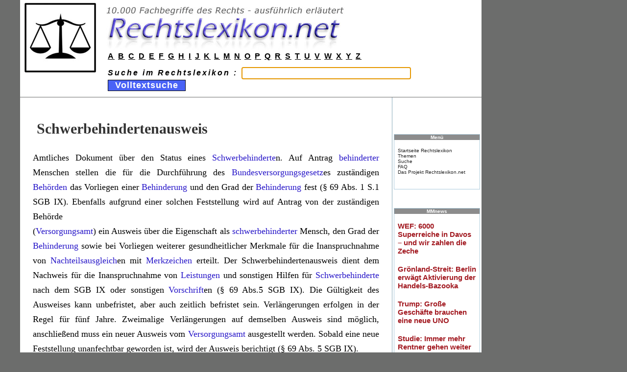

--- FILE ---
content_type: text/html
request_url: https://www.rechtslexikon.net/d/schwerbehindertenausweis/schwerbehindertenausweis.htm
body_size: 3222
content:
<!--?xml version="1.0" encoding="UTF-8"?-->
<!DOCTYPE html PUBLIC "-//W3C//DTD XHTML 1.0 Transitional//EN" "http://www.w3.org/TR/xhtml1/DTD/xhtml1-transitional.dtd">
<html xmlns="http://www.w3.org/1999/xhtml" xml:lang="de" lang="de"><head>
<meta http-equiv="Content-Type" content="text/html; charset=UTF-8">
<meta name="keywords" content="Rechtslexikon, juristisches Wörterbuch, Definition, Fachausdruck, Fachbegriff, Lexikon des Rechts, Studienlexikon">
<meta name="author" content="www.Rechtslexikon.net">
<meta name="description" content="Rechtslexikon">
<meta name="robots" content="index, follow">
<meta name="revisit-after" content="7 days">
<title>Schwerbehindertenausweis - Rechtslexikon</title>

<link rel="icon" href="https://www.rechtslexikon.net/bilder/favicon.png"><!--[if lt IE 7]> <link rel="StyleSheet" href="css/ie6.css" type="text/css" /> <![endif]-->

<!-- cssfile 50 -->
<link rel="stylesheet" href="../../bilder/rechtslexikon.css" type="text/css">
<!-- cssfile 51 -->
<link rel="stylesheet" href="../../bilder/tikineat.css" type="text/css">
</head>

<body>
	<div id="siteheader">
		
			<div class="kopfdiv"><table class="kopftabelle" border="0" cellpadding="0" cellspacing="0" width="100%">
  <tbody><tr>
    <td width="1%">&nbsp;</td>
    <td rowspan="3" width="10%"><img src="../../bilder/rechtslexikon-symbol.jpg" height="142" width="146"></td>
    <td width="79%"><a href="https://www.rechtslexikon.net/" alt="Rechtslexikon" class="obenlogo"><img src="../../bilder/rechtslexikon-logo2.jpg" border="0" height="100" width="556"></a></td>
  </tr>
  <tr>
    <td>&nbsp;</td>
    <td height="30" valign="middle"><div align="left"><font class="abcoben"><a href="https://www.rechtslexikon.net/i/index-a.htm">A</a> <a href="https://www.rechtslexikon.net/i/index-b.htm">B</a> <a href="https://www.rechtslexikon.net/i/index-c.htm">C</a> <a href="https://www.rechtslexikon.net/i/index-d.htm">D</a> <a href="https://www.rechtslexikon.net/i/index-e.htm">E</a> <a href="https://www.rechtslexikon.net/i/index-f.htm">F</a> <a href="https://www.rechtslexikon.net/i/index-g.htm">G</a> <a href="https://www.rechtslexikon.net/i/index-h.htm">H</a> <a href="https://www.rechtslexikon.net/i/index-i.htm">I</a> <a href="https://www.rechtslexikon.net/i/index-j.htm">J</a> <a href="https://www.rechtslexikon.net/i/index-k.htm">K</a> <a href="https://www.rechtslexikon.net/i/index-l.htm">L</a> <a href="https://www.rechtslexikon.net/i/index-m.htm">M</a> <a href="https://www.rechtslexikon.net/i/index-n.htm">N</a> <a href="https://www.rechtslexikon.net/i/index-o.htm">O</a> <a href="https://www.rechtslexikon.net/i/index-p.htm">P</a> <a href="https://www.rechtslexikon.net/i/index-q.htm">Q</a> <a href="https://www.rechtslexikon.net/i/index-r.htm">R</a> <a href="https://www.rechtslexikon.net/i/index-s.htm">S</a> <a href="https://www.rechtslexikon.net/i/index-t.htm">T</a> <a href="https://www.rechtslexikon.net/i/index-u.htm">U</a> <a href="https://www.rechtslexikon.net/i/index-v.htm">V</a> <a href="https://www.rechtslexikon.net/i/index-w.htm">W</a> <a href="https://www.rechtslexikon.net/i/index-x.htm">X</a> <a href="https://www.rechtslexikon.net/i/index-y.htm">Y</a> <a href="https://www.rechtslexikon.net/i/index-z.htm">Z</a></font></div></td>

  </tr>
  <tr>
    <td>&nbsp;</td>
    <td><form name="form1" method="get" action="https://www.rechtslexikon.net/suche/search.php">
      <div class="suchzeile" align="left"><strong><em>Suche im Rechtslexikon :
              <input name="query" id="query" size="30" class="eingabezeile" type="text">
              <input name="search" id="search" value="1" type="hidden">
              <input name="Submit" value="  Volltextsuche  " class="button" type="submit">
<script type="text/javascript">document.getElementById('query').focus();</script>

      </em></strong></div>
    </form></td>
  </tr>
<tr><td>&nbsp;</td></tr>
</tbody></table>
</div>
					
	</div>





<div id="tiki-main">
  
  <div id="tiki-mid">
  <table id="tiki-midtbl" border="0" cellpadding="0" cellspacing="0" width="100%">
    <tbody><tr>
	      		
		<td id="centercolumn" valign="top">

	      	
			<div id="tiki-center" style="clear: both">
			 







<div class="navbar" style="clear: both; text-align: right">
    </div>




<div class="wikitext">


	<h1 class="pagetitle"><strong>Schwerbehindertenausweis</strong></h1>
    


                     <p class="haupttext"> Amtliches Dokument über den Status eines <a href="../../d/schwerbehinderte/schwerbehinderte.htm">Schwerbehinderte</a>n. Auf Antrag <a href="../../d/behinderter/behinderter.htm">behinderter</a> Menschen stellen die für die Durchführung des <a href="../../d/bundesversorgungsgesetz/bundesversorgungsgesetz.htm">Bundesversorgungsgesetz</a>es zuständigen <a href="../../d/behörden/behörden.htm">Behörden</a> das Vorliegen einer <a href="../../d/behinderung/behinderung.htm">Behinderung</a> und den Grad der <a href="../../d/behinderung/behinderung.htm">Behinderung</a> fest (§ 69 Abs. 1 S.1 SGB IX). Ebenfalls aufgrund einer solchen Feststellung wird auf Antrag von der zuständigen Behörde<br />
(<a href="../../d/versorgungsamt/versorgungsamt.htm">Versorgungsamt</a>) ein Ausweis über die Eigenschaft als <a href="../../d/schwerbehinderter/schwerbehinderter.htm">schwerbehinderter</a> Mensch, den Grad der <a href="../../d/behinderung/behinderung.htm">Behinderung</a> sowie bei Vorliegen weiterer gesundheitlicher Merkmale für die Inanspruchnahme von <a href="../../d/nachteilsausgleich/nachteilsausgleich.htm">Nachteilsausgleich</a>en mit <a href="../../d/merkzeichen/merkzeichen.htm">Merkzeichen</a> erteilt. Der Schwerbehindertenausweis dient dem Nachweis für die Inanspruchnahme von <a href="../../d/leistungen/leistungen.htm">Leistungen</a> und sonstigen Hilfen für <a href="../../d/schwerbehinderte/schwerbehinderte.htm">Schwerbehinderte</a> nach dem SGB IX oder sonstigen <a href="../../d/vorschrift/vorschrift.htm">Vorschrift</a>en (§ 69 Abs.5 SGB IX). Die Gültigkeit des Ausweises kann unbefristet, aber auch zeitlich befristet sein. Verlängerungen erfolgen in der Regel für fünf Jahre. Zweimalige Verlängerungen auf demselben Ausweis sind möglich, anschließend muss ein neuer Ausweis vom <a href="../../d/versorgungsamt/versorgungsamt.htm">Versorgungsamt</a> ausgestellt werden. Sobald eine neue Feststellung unanfechtbar geworden ist, wird der Ausweis berichtigt (§ 69 Abs. 5 SGB IX).<br />
Die näheren <a href="../../d/vorschrift/vorschrift.htm">Vorschrift</a>en über die Gestaltung der Ausweise, ihre Gültigkeit und das <a href="../../d/verwaltungsverfahren/verwaltungsverfahren.htm">Verwaltungsverfahren</a> sind durch <a href="../../d/rechtsverordnung/rechtsverordnung.htm">Rechtsverordnung</a> der <a href="../../d/bundesregierung/bundesregierung.htm">Bundesregierung</a> (Schwerbehindertenausweisverordnung) geregelt (§ 70 SGB IX).<br />
Bei Herabsinken des GdB unter 50 werden die besonderen Regelungen-für <a href="../../d/schwerbehinderte/schwerbehinderte.htm">Schwerbehinderte</a> am Ende des dritten Kalendermonats nach Eintritt der Unanfechtbarkeit des die Verringerung feststellenden Bescheides nicht mehr angewendet (§ 116 Abs. 1 SGB IX). Ist der Herabsetzungs- oder Entziehungsbescheid bestandskräftig und die dreimonatige Nachwirkungsfrist abgelaufen, kann die zuständige Behörde (<a href="../../d/versorgungsamt/versorgungsamt.htm">Versorgungsamt</a>) auch den Schwerbehindertenausweis selbst als verkörperte <a href="../../d/urkunde/urkunde.htm">Urkunde</a>, nötigenfalls durch <a href="../../d/verwaltungsakt/verwaltungsakt.htm">Verwaltungsakt</a> mit nachfolgender <a href="../../d/vollstreckung/vollstreckung.htm">Vollstreckung</a> im Wege des <a href="../../d/verwaltungszwang/verwaltungszwang.htm">Verwaltungszwang</a>s, zurückfordern (§51 SGB X). Der Inhaber oder Besitzer des ungültig gewordenen Schwerbehindertenausweises ist zur Herausgabe dieser <a href="../../d/urkunde/urkunde.htm">Urkunde</a> verpflichtet (§ 51 S. 2 SGB X). </p>                     
        
        
        <br><br>
       


<p class="editdate"><br>Vorheriger Fachbegriff: <a href="../schwerbehinderte-menschen/schwerbehinderte-menschen.htm">Schwerbehinderte Menschen</a> | Nächster Fachbegriff: <a href="../schwerbehinderteneigenschaft/schwerbehinderteneigenschaft.htm">Schwerbehinderteneigenschaft</a></p></div> 

  <p class="editdate"> 
  <br>
  Status der Seite: Auf aktuellem Stand. Nach Überprüfung freigegeben. 
  </p> 
			
  <p>&nbsp;</p>
  <p class="zufallslinks" align="right">Weitere Begriffe :   <a href="https://www.rechtslexikon.net/d/land/land.htm">Land</a> | <a href="https://www.rechtslexikon.net/d/vereinfachtes-verfahren/vereinfachtes-verfahren.htm">Vereinfachtes Verfahren</a> | <a href="https://www.rechtslexikon.net/d/staatenlos/staatenlos.htm">staatenlos</a></p></td>

					      <td align="center" valign="top" id="rightcolumn">
      			      				


<div class="box-shadow">
<br>
&nbsp;
<br>
<br>
</div>

      			      				


<div class="box-shadow">
<br>
&nbsp;
<br>
<br>
</div>

      			      				



<div class="box-shadow">
	<div class="box box-Simples_Menue">
		<h3 class="box-title">
				Menü
				</h3>
			<div id="mod-Simples_Menuer3" style="display: block" class="box-data">

<div id="Simples_Menue" style="display:block;">
  <p>
    <a class="wiki" href="https://www.rechtslexikon.net/">Startseite Rechtslexikon</a><br>
    <a class="wiki" href="https://www.rechtslexikon.net/themen.htm">Themen</a><br>
    <a class="wiki" href="https://www.rechtslexikon.net/suche/search.php" rel="nofollow,noindex">Suche</a><br>
    <a class="wiki" href="https://www.rechtslexikon.net/faq-rechtslexikon.htm">FAQ</a><br>
    <a class="wiki" href="https://www.rechtslexikon.net/rechtslexikon-projekt.htm">Das Projekt Rechtslexikon.net</a><br>
    <br>
  </p>
</div>


		</div>
	</div>
</div>

<p>&nbsp;</p>

<div class="box-shadow">
        <div class="box box-Simples_Menue">
                <h3 class="box-title">
                                MMnews
                                </h3>
                        <div id="mod-Simples_Menuer3" style="display: block" class="box-data">

<div id="Simples_Menue" style="display:block;">
  <p>
    <iframe src="https://news1.mmnews.de/mmads-160x600.html"
width="160" height="600" seamless="seamless" frameborder="0"
scrolling="no"><a href="https://www.mmnews.de/">MMnews</a></iframe>
  </p>
</div>


                </div>
        </div>
</div>				
      
                          <p>&nbsp;</p>



      			      </td>
      				      	
    </tr>
   </tbody></table>
  </div><!-- END of tiki-mid -->
  
    <div id="tiki-bot">
    

<div class="bodenzeile">Copyright 2023 <a href="https://www.rechtslexikon.net/">Rechtslexikon</a>.net - All rights reserved. <a href="https://www.rechtslexikon.net/rechtslexikon-impressum.htm" rel="nofollow,noindex">Impressum</a> <a href="https://www.rechtslexikon.net/rechtslexikon-datenschutzbestimmungen.htm" rel="nofollow,noindex">Datenschutzbestimmungen</a> <a href="https://www.rechtslexikon.net/rechtslexikon-nutzungsbestimmungen.htm" rel="nofollow,noindex">Nutzungsbestimmungen</a></div>



<div id="power">&nbsp;</div>

  </div>
    
</div>
</body></html>


--- FILE ---
content_type: text/html
request_url: https://news1.mmnews.de/mmads-160x600.html
body_size: 898
content:
<html xmlns="http://www.w3.org/1999/xhtml" lang="de" xml:lang="de"><head><title>MM</title><meta charset="UTF-8"/><meta name="generator" content="MMnews"/><link rel="stylesheet" type="text/css" href="mmnews.css"/><style type="text/css">
                                        div + div {
                                                margin-top: 20px;
                                        }

                                        div#mmref {
                                        
                                                width: 100%;
                                                margin-top: 0;
                                                text-align: right;
                                                
                                        }
                                </style></head><body><div xmlns=""><a href="http://www.mmnews.de/index.php/wirtschaft/245074-wef-6000-superreiche-in-davos-und-wir-zahlen-die-zeche" target="_blank">WEF: 6000 Superreiche in Davos – und wir zahlen die Zeche</a></div><div xmlns=""><a href="http://www.mmnews.de/index.php/wirtschaft/245073-groenland-streit-berlin-erwaegt-aktivierung-der-handels-bazooka" target="_blank">Grönland-Streit: Berlin erwägt Aktivierung der Handels-Bazooka</a></div><div xmlns=""><a href="http://www.mmnews.de/index.php/politik/245058-trump-grosse-geschaefte-brauchen-eine-neue-uno" target="_blank">Trump: Große Geschäfte brauchen eine neue UNO</a></div><div xmlns=""><a href="http://www.mmnews.de/index.php/wirtschaft/245057-studie-immer-mehr-rentner-gehen-weiter-arbeiten" target="_blank">Studie: Immer mehr Rentner gehen weiter arbeiten</a></div><div xmlns=""><a href="http://www.mmnews.de/index.php/wirtschaft/245047-deutsche-exporte-in-die-usa-brechen-ein" target="_blank">Deutsche Exporte in die USA brechen ein</a></div><div xmlns=""><a href="http://www.mmnews.de/index.php/politik/245036-fast-jeder-zweite-haelt-kaufpraemie-fuer-e-autos-fuer-sozial-ungerecht" target="_blank">Fast jeder Zweite hält Kaufprämie für E-Autos für sozial ungerecht</a></div><div xmlns=""><a href="http://www.mmnews.de/index.php/gold/245033-gold-was-waere-wenn" target="_blank">Gold: Was wäre, wenn...?</a></div><div id="mmref"><a href="http://www.mmnews.de/" target="_blank">MMnews.de</a></div><script defer src="https://static.cloudflareinsights.com/beacon.min.js/vcd15cbe7772f49c399c6a5babf22c1241717689176015" integrity="sha512-ZpsOmlRQV6y907TI0dKBHq9Md29nnaEIPlkf84rnaERnq6zvWvPUqr2ft8M1aS28oN72PdrCzSjY4U6VaAw1EQ==" data-cf-beacon='{"version":"2024.11.0","token":"91184b133a0e43d6b11cc72933140adf","r":1,"server_timing":{"name":{"cfCacheStatus":true,"cfEdge":true,"cfExtPri":true,"cfL4":true,"cfOrigin":true,"cfSpeedBrain":true},"location_startswith":null}}' crossorigin="anonymous"></script>
</body></html>


--- FILE ---
content_type: text/css
request_url: https://www.rechtslexikon.net/bilder/tikineat.css
body_size: 11170
content:
@import url(http://fonts.googleapis.com/css?family=Merriweather:400,300);

/*
$Header: /cvsroot/tikiwiki/tiki/styles/tikineat.css,v 1.37.2.26 2008-03-19 20:41:33 pkdille Exp $
Simple basic theme for generic tiki

IE hacks applied !
read http://glish.com/css/hacks.asp 

changing colors ?
you can list them with
  grep -i " #[0-9a-f]\{3,6\};" styles/tikineat.css | cut -d\# -f2 | sort | uniq -c
and change them with
  perl -pi -e 's/AAAAAA/bbbbbb/g' styles/tikineat.css
*/

body {
	background-color : #6C6D6C; /*angepasst E9ECEF;*/ 
	horizontal-align: center; /* angepasst existierte vorher nicht*/ 
	font-family: Arial, Helvetica, sans-serif;
	margin : 0;
	padding-left : 40px; /* angepasst padding : 0;*/
	padding-right : 40px; /* neu eingefuegt */
	letter-spacing : 0;
}
h1, h2, h3, h4, h5, h6 {
	margin : 0;
	margin-bottom : 3px;
}
H1 {
	font-size : 24px;
	color : #2716C8;
}
H2 {
	font-size : 18px;
	color : #2716C8;
}
H3 {
	font-size : 14px;
	color : #ffffff; // #2716C8; jona
}
H4 {
	font-size : 12px;
	color : #032936;
}
H5 {
	font-size : 11px;
	color : #032936;
}
H6 {
	font-size : 10px;
	color : #032936;
}
.tab-wrapper 
{ 
        padding: 0; 
	border: 1px solid #eee; 
} 
.tab-menu { 
	list-style: none; 
	padding: 2px 0; 
	clear:  both; 
	line-height: 17px; 
	font-size: 12px; 
} 
.tab-menu li { 
	width: 200px; 
	display: inline; 
	margin: 0 2px; 
} 
.tab-menu li a 	{ 
	padding: 1px 5px; 
	background-color: #f5f5f5; 
	color:  #222; 
	font-weight: bold; 
	text-decoration: none; 
} 
.tab-menu li a:hover, 
.tab-menu li a:focus { 
	background-color: #FAEC8F; 
	border-bottom-color:    #999; 
} 
.tab-menu li a:hover { 
	background-color: #FAEC8F; 
	border-bottom-color: #999; 
} 
.tab-menu li.tab-selected a { 
	background-color: #BCEC8F; 
}
ul {
	margin-top : 2px;
	margin-bottom : 6px;
}
a {
	color : #202020; /* angepasst */
	/*font-weight : bold;*/
	border-bottom-width: 0px; /* angepasst */
	border-bottom-style: none; /* angepasst */
	text-decoration: none; /* angepasst */
	outline: none;
}
a:hover {
	color: #224466;
	/* border-bottom-width: 1px;  angepasst 
	border-bottom-style: solid; /* Nicht generell alle Links so, sondern mit Selektoren den wiki text punktken */
/*	background-color: #FFFFF1;*/
}
small {
	font-size : .8em;
}
p {
	padding: 1px 2px 3px;
}
hr {
	width : 100%;
	height : 1px;
	background-color : #8CACBB;
	border-width : 0px;
	padding : 0px;
	color : #8CACBB;
}
td {
	color : #000000;
	font-size : 11px;
	vertical-align : top;
	text-align : left;
}
th {
	color : black;
	background-color : #DEE7EC;
	border : 1px solid #8CACBB;
	padding : 0 2px;
}
caption {
	font-weight : bold;
}
/* General form elements */
FORM {
	margin : 0px;
	padding : 0px;
}
input, textarea, select {
	font-size : 18px;
	color : #1f3198; 
	margin: 1px;
}
button, input, select {
	vertical-align: middle;
}

button {
	font-size : 18px;
	margin: 1px;
	align:right;
}

button, input {
	margin-right: 1px;
	padding: 1px;
}
input[type=checkbox], input[type=radio] {
	border : 0;
}
button, input[type=submit], .button input {
	border : 1px solid #000000;
	background-color: #4962f6;
	letter-spacing:1px;
	font-weight : bold;
	color: white;
}
button:hover, input[type=submit]:hover, .button input:hover {
	background-color : #2e47de;
	color:#ececec;
	cursor : pointer;
}
fieldset {
	border: solid 1px #C7D0D9;
	padding: 10px;
}
textarea {
	width : 100%;
}
label {
	cursor : pointer;
}

/* GENERAL LAYOUT EXPLANATION
	*
	* The tiki application is enclosed as a whole in tiki-main
	* tiki-main contains three divs: tiki-top, tiki-mid and tiki-bot
	* that will be used for the header, application and footer.
	*
	* tiki-mid contains a 3-column table, the columns are called (ids)
	* leftcolumn, centercolumn and rightcolumn
	* centercolumn contains tiki-center where the main area is displayed.
	*
	*/

/*********************** SITE IDENTITY HEADER ************************************/

#sitesearchbar, #siteloginbar {
	font-size: 10px;
	padding: 5px;
	text-align: right;
}

/*********************** GENERAL LAYOUT ************************************/
DIV#tiki-main {
	margin : 1px; /* angepasst */
	width: 942px; /*war mal 802*/
	/*border-top : 1px solid #333333;
	border-left : 1px solid #333333;
	background-color: #FFFFFF;*/
}
DIV#tiki-top {
	font-size : 10px;
	background-color : #FFFFFF; /* angepasst */
	padding-bottom : 1px;
	border-bottom : 1px solid #8CACBB;
}
DIV#tiki-top a {
	text-decoration : none;
}
DIV#tiki-mid {
	margin : 0;
	padding : 0;
}
DIV#tiki-bot {
	padding-top : 10px;
	padding-bottom : 5px;
	background-color : #EBEBEB; /*angepasst*/
	margin : 0;
	border-top : 1px solid #8CACBB;
	border-bottom : 1px solid #8CACBB;
}

#leftcolumn {
	width : 180px;
	padding : 0px;
	/* border-left: 1px solid #333333;
	border-right : 1px solid #8CACBB;*/
}
#centercolumn {
	background-color: #FFFFFF; /*angepasst*/
	padding : 14px; /*angepasst*/
	/*border-left : 1px solid #333333; //angepasst
	border-top : 1px solid #8CACBB; //angepasst	*/
}
#rightcolumn {
	background-color: #FFFFFF; /*angepasst*/
	width : 180px;
	padding : 0px;
	border-left : 1px solid #8CACBB;
}
DIV#tiki-center {
	padding : 5px 0;
}
DIV#tiki-mid > table {
	border-spacing : 0;
	margin : 0;
	padding : 0;
}
div#debugconsole {
	position: absolute;
	background-color: #F3F6F9;
	top: 0px;
	left: 20px;
	right: 310px;
	height: auto;
	z-index: 1;
	padding: 5px;
	border: 6px ridge #996600;
	font-size: 12px;
}

#overDiv table {
	width : auto !important;
}

/********************************************* GENERAL STYLE PROPERTIES **********************************************/
/* Boxes used for modules (modules are those boxes in the left/right columns) */
div.box {
	background-color : white;
	overflow : hidden;
	margin : 3px;
	border : 1px solid #ACCCDD;
	width : 174px;
	font-size : 10px;
}
h3.box-title, div.box-title {
	background-color: #8c8c8c; //jona
	border-bottom : 1px solid #ACCCDD;
	overflow : hidden;
	font-size : 10px;
	text-align : center;
	margin : 0;
}
div.box-title table {
	width : 100%;
	padding: 0px;
	margin: 0px;
	border-spacing: 0;
}
div.box-title table td {
	text-align: center;
	color:#ffffff; 
}
div.opaque {
	background-color: white;
}
div.box-data {
	color : black;
	padding : 5px;
	font-size : 10px;
}
div.box-data select {width: 150px}
div.separator, div.separatorline {
	background-color: #FFFFFF;
	color : black;
	padding : 2px;
	border-top : 1px dashed #8CACBB;
}
div.menuSection div.menuSection, div.menuSection div.separator {
	padding-left: 5px;
}
.linkmenu, .rsslink {
	font-size : 10px;
	text-decoration : none;
	font-weight : normal;
}
.linkmenu:hover {
  color : #224466;
	background-color: #ddd;
	letter-spacing : 0;
}


.rsslist {
	background-color: #FFFFFF;
	margin : 0;
	margin-right : 10px;
	padding : 1px;
  list-style: none;

}
.rssitem {
	font-weight : normal;
	padding : 1px 6px 1px 6px;
	border-top : 1px dashed #DADAC9;
}
.rssitem:first-child {
	border-top: 0;
}
.rssdate {
  display: block;
  margin-left: 10%;
	color: #999999;
  font-size: 70%;
	font-style: italic;
}
.separator {
	font-size : 10px;
	text-decoration : none;
}
.flip {
	font-size : 10px;
	text-decoration : none;
}

span.user-box-text {
	color: black;
}

#power {
	font-size: 10px;
}
	
/* When modules display a list of items each item is enclosed in a cell with the following style */
TD.module {
	font-size : 10px;
	color : black;
	text-align : left;
}
.linkmodule, .linkmodule:visited {
	font-size : 10px;
	text-decoration : none;
}

/* Now the boxes for the rest of Tiki (non-modules */
div.cbox {
	background-color : white;
	margin-bottom : 6px;
	border : 1px solid #8CACBB;
	overflow : hidden;
}
div.cbox-title {
	color : black;
	border-bottom : 1px solid #8CACBB;
	overflow : hidden;
	text-align : center;
	padding : 0px;
	margin : 0px;
}
.cboxtlink {
	color : black;
	font-size : 10px;
	text-decoration : none;
}
div.cbox-data {
	overflow : hidden;
	font-size : 10px;
	color : black;
	width : 100%;
	padding: 3px}

/** rbox: remarks box (note/warning/tip/comment) */
.rbox {
  margin-top: 10px;
}
.rbox-data {
  padding: 2px;
}
.rbox-title, .rbox-title[name="warning"] { 
  border: 0;
  border-radius-topright : 1ex;
  -moz-border-radius-topright : 1ex;
  -khtml-border-radius-topright : 1ex;
  font-size : 10px;
  padding : 0 10px;   
  position : relative;
  display : inline;
  margin : 0;
  font-weight : bold;
  background-color: #eeee99;
}
.rbox-data, .rbox-data[name="warning"] {
  background-color: #eeee99;
  border: 1px solid #DDDDCC;
}
.rbox-title[name="note"] {
  background-color: #CCCCDD;
}
.rbox-data[name="note"] {
  background-color: #ECECEF;
  border: 1px solid #CCCCDD;
}
.rbox-title[name="comment"], .rbox-title[name="tip"], .rbox-title.tip {
  background-color: #CCCCDD;
}
.rbox-data[name="comment"], .rbox-data[name="tip"], .rbox-data.tip {            
  background-color: #ECEFEC;
  border: 1px solid #CCDDCC;
}

/* Some boxes are identified by an ID, for example the  boxes in the main application menu, we set display to
	none to make the menu appear collapsed initially, change this to 'block' if you want it to be extended fully */

/* Banners of type text (textadds) are displayed as links using the following style */
.bannertext {
	font-size : 10px;
	color : #424242;
	text-decoration : none;
}
.bannertext:hover {
	color : black;
}
div.imagerank {
	margin : 10px 5px;
}

/* A simple box is just a div with a border around and some margin
	* used for example for wiki ^box^ quicktag and in the admin screen */
div.simplebox {
	padding : 8px;
	color : black;
	border : 1px solid #8CACBB;
	background-color : white;
}


/* General tables */
/* These styles apply to tables used to display common listings such as the wiki page listing, last changes,
	listings in admin screens, etc. */

div.gallerypath, div.gallerypath a {
	color: #6996C3;
	font-style: italic;
	font-weight: normal;
	margin-left: 3px;
	text-decoration: none;
}
div.gallerypath a:hover {
	color: black;
	text-decoration: underline;
}
.fgalexplorer { border: 1px solid #8CACBB; }
.fgallisting table td { padding-left: 2px; padding-right: 2px; }

/* Tables */
table.normal, table.admin,
table.listgallery, table.creategalform, table.gallerylisting, table.bloglist, table.editblogform,
table.editfgalform, table.listfgal, table.listfiles, table.listarticles, table.forumstable,
table.forumformtable, table.viewthread, table.jukeboxlist {
	padding : 0px;
	margin : 0px;
	border-collapse : collapse;
	width : 100%;
}
table.normalnoborder {
	border: none;
}
table.admin td {
	padding-left: 2px;
}
/* Cells in forms without background color (inside a div for example) */
.form td {
	background-color : transparent;
}
/* Cells in forms using a background color */
.formcolor td,
.galform td,
.editblogform td,
.editfgalform td,
.comform td,
.forumform td {
	border : 1px solid #8CACBB;
	background-color : #DEE7EC;
}

/* cells in tracker items display */
td.formlabel {
	white-space: nowrap;
}

td.formcontent {
}

table.email {
 border: 1px solid #8CACBB;
}
table.email td.body {
 border: 1px solid #8CACBB;
}

table.email td.heading {
 text-align: left;
 width: 15px;
}

table.email td.closeButton {
 text-align: right;
 width: 100%;
}

/* headings */
DIV.heading, TD.heading, td.gallistheading, td.listgalheading, td.bloglistheading,
td.listfgalheading, td.jukeboxlistheading, td.listfilesheading,
td.listartheading, td.forumheading, td.viewthread {
	color : black;
	background-color : #DEE7EC;
	border : 1px solid #8CACBB;
	padding : 0 2px;
}

form.admin {padding: 3px}

form.admin fieldset {border: solid 1px #8CACBB; margin: 0px; margin-bottom: 3px;}

form.admin legend.heading {
	background-color: transparent;
	border: none;
	line-height: 2em; padding-left: 0px; padding-right: 0px;
	}

form.admin legend.heading a {
	background-color: #8CACBB;
	display: block;
	top: -1em;
	margin-top: 2px;
	padding: 1px 1px 0;
	position: relative;
	text-decoration: none;
}
form.admin legend.heading a:hover {
	background-color: #ACBB8C;
	padding: 1px 0px 0;
}
form.admin legend.heading a span {
	background-color: #fff;
	display: block;
	font-size: 1em;
	line-height: 2em;
	padding: 0 1em;
}
form.admin legend.heading a:hover span {
	line-height: 1.9em;
	margin-top: 0.1em; border-left: solid 1px #8CACBB; border-right: solid 1px #8CACBB;
}

DIV.heading {
	margin: 3px 2px;
}

th.gallistheading, th.listgalheading, th.bloglistheading,
th.listfgalheading, th.jukeboxlistheading, th.listfilesheading,
th.listartheading, th.forumheading, th.viewthread {
}

.button {
	background-color : #DEE7EC;
	border : 1px solid #8CACBB;
	margin: 0px;
	padding : 0 2px;
	text-align : center;
	vertical-align : middle;
}

/* Links to view an object from a table listing objects can be generalized to this link */
a.fgalname { text-decoration: none; font-weight: normal; color: #225566 !important; }
a.fgalname:hover { text-decoration: underline; }
 
a.tablename, a.galname, a.imagename, a.jukeboxname,
a.blogname, a.fgalname, a.artname, a.forumname {
	font-weight : bold;
	color : black;
}
a.forumnameread {
	letter-spacing : 1px;
	color : black;
}

/* Links in table headings */
.tableheading, .gallistheading, .listgalheading, .bloglistheading,
.llisfgalheading, .llistfileslink, .llistart, .lforumheading {
}

table.findtable {
	margin-bottom : 1px;
	padding-bottom : 10px;
}
.findtable td { }

/* Odd rows in several listings */
tr.odd {
	border : 1px solid #8CACBB;
	color : black;
	background-color : #F7F9FA;
}
tr.odd:hover {
	background-color: #FFF7E6;
}
tr.even {
	border : 1px solid #8CACBB;
	background-color : #E7E9EA;
	color : black;
}
tr.even:hover {
	background-color: #FFF7E6;
}
TD.odd,td.gallistnameodd,td.gallistdescriptionodd,td.gallistcreatedodd,td.gallistlastModifodd, td.gallistuserodd,
td.gallistimagesodd, td.gallisthitsodd, td.gallistactionsodd, td.listgalidodd, td.listgalnameodd, td.listgalcreatedodd,
td.listgalhitsodd, td.listgaluserodd, td.listgalfilesizeodd, td.bloglistnameodd, td.bloglistdescriptionodd,
td.bloglistcreatedodd,td.bloglistlastModifodd,td.bloglistuserodd,td.bloglistpublicodd,td.bloglistpostsodd,
td.bloglistvisitsodd, td.bloglistactivityodd, td.bloglistactionsodd, td.listfgalnameodd, td.listfgaldescriptionodd,
td.listfgalcreatedodd, td.listfgallastModifodd, td.listfgaluserodd, td.listfgalfilesodd, td.listfgalvisitsodd,
td.listfgalactionsodd, td.listfilesnameodd,td.listfilesdescriptionodd,td.listfilesidodd,td.listfilesfilenameodd,
td.listfilesfilesizeodd,td.listfilescreatedodd,td.listfilesdlsodd,td.listfilesnameodd,td.listfilesuserodd,td.listfilesactionsodd,
td.listarttitleodd,td.listarttopicodd,td.listartpublishDateodd,td.listartauthorodd,td.listartreadsodd,td.listarthasimageodd,
td.listartuseimageodd,td.listartactionsodd,td.listartsizeodd,td.forumstableodd,td.forumstableinfoodd,td.topictitleodd,
td.topicrepliesodd,td.topicreadsodd,td.topicscoreodd,td.topiclastpostodd,td.topicauthorodd, td.jukeboxlistnameodd,
td.jukeboxdescriptionodd, td.jukeboxcreatedodd, td.jukeboxlastmodifodd, td.jukeboxlistuserodd, td.jukeboxlisttracksodd,
td.jukeboxlistvisitsodd {
	border : 1px solid #8CACBB;
	border-collapse : collapse;
	background-color : #F7F9FA;
	vertical-align: middle;
}
TD.even,td.gallistnameeven, td.gallistdescriptioneven, td.gallistcreatedeven,td.gallistlastModifeven, td.gallistusereven ,
td.gallistimageseven,td.gallisthitseven, td.gallistactionseven, td.listgalideven, td.listgalnameeven, td.listgalcreatedeven,
td.listgalhitseven, td.listgalusereven,td.listgalfilesizeeven, td.bloglistnameeven, td.bloglistdescriptioneven,
td.bloglistcreatedeven,td.bloglistlastModifeven,td.bloglistusereven,td.bloglistpubliceven,td.bloglistpostseven,
td.bloglistvisitseven, td.bloglistactivityeven, td.bloglistactionseven, td.listfgalnameeven, td.listfgaldescriptioneven,
td.listfgalcreatedeven, td.listfgallastModifeven, td.listfgalusereven, td.listfgalfileseven, td.listfgalvisitseven,
td.listfgalactionseven,td.listfilesnameeven ,td.listfilesdescriptioneven,td.listfilesideven,td.listfilesfilenameeven,
td.listfilesfilesizeeven,td.listfilescreatedeven,td.listfilesdlseven,td.listfilesnameeven,td.listfilesusereven,td.listfilesactionseven,
td.listarttitleeven,td.listarttopiceven,td.listartpublishDateeven,td.listartauthoreven,td.listartreadseven,td.listarthasimageeven,
td.listartuseimageeven,td.listartactionseven,td.listartsizeeven,td.forumstableeven,td.forumstableinfoeven,td.topictitleeven,
td.topicreplieseven,td.topicreadseven,td.topicscoreeven,td.topiclastposteven,td.topicauthoreven, td.jukeboxlistnameeven,
td.jukeboxdescriptioneven, td.jukeboxcreatedeven, td.jukeboxlastmodifeven, td.jukeboxlistusereven, td.jukeboxlisttrackseven,
td.jukeboxlistvisitseven {
	border : 1px solid #8CACBB;
	background-color : #E7E9EA;
	color : black;
	border-collapse : collapse;
	vertical-align: middle;
}
tr.even td.even, tr.odd td.odd { background-color: transparent; }
TD.third {
	border : 1px solid #8CACBB;
	color : Black;
	background-color : #FFF;
        padding:  2px 1% 9px;
        font-size:  140%;
        text-align: left;
}

/* When the page title is a link this is the style */
.pagetitle, .forumspagetitle {
	font-size : 30px;
	line-height: 50px; /*gibt abstand nach unten*/ 
	color : #333333; /*angepasst*/
	margin : 0 10px;
	margin-bottom : 3px;
}

.link, .gallink, .bloglink, .fgallink, .trailer,
.opencomlink, .commentslink, .admlink,.forumbutlink {
	font-weight : normal;
	padding : 0;
}

div.searchdate {
	font-size : 10px;
	color : #333333;
}

/* Pagination for listings */
.mini {
	font-size: 9px;
	color : Black;
}
.prevnext, .galprevnext, .blogprevnext, .fgalprevnext,
.artprevnext, .forumprevnext, .jukeboxprevnext {
	font-size: 12px;
	padding: 1px 6px;
}

.attention {
	color: red;
}
.highlight, #highlight  {
	background-color : #eeee99 !important;
	color : #000000;
}

div#edithelpzone {
	display : none;
}
div#attzone {
	display : none;
	margin-top : 10px;
}
div#attzoneopen {
	display : block;
	margin-top : 10px;
}
a.tikihelp, a.tikihelp:visited {
	border : 0;
	vertical-align: text-top;
}
a.tikihelp:hover {
	color : #224466;
	cursor : help;
	vertical-align: text-top;
}


/***********************************************  THE WIKI ***********************************************************/
div.titlebar {
	background-color: #C7D0D9;
	color: #000000;
	border: 1px solid #46596f;
	letter-spacing : 1px;
	padding : 0 6px 1px 6px;
	margin : 3px 0 6px 0;
	font-weight : bold;
}

/* The bar where the actions for a page are displayed */
div#page-bar {
  border-top: 1px solid #8CACBB;
  padding-top: 5px;
}

div#page-bar table
  , div#page-bar td
  , div#page-bar tr {
	margin: 0;
	padding: 0;
}

/* Wiki action buttons (the buttons displayed at the end of each page to edit/print/remove/etc a page */
.button2, .button3 {
	margin : 0;
	padding : 0;
}
.button3 {
	border-radius : 5px 5px 0 0;
	-moz-border-radius : 5px 5px 0 0;
	-khtml-border-radius : 5px 5px 0 0;
}
.button3 .linkbut {
	border-radius : 5px 5px 0 0;
	-moz-border-radius : 5px 5px 0 0;
	-khtml-border-radius : 5px 5px 0 0;
	padding-bottom : 2px;
	border-bottom : 0;
}
body .button2 {
	margin-right : 5px;
}
/* Links in buttons */
.linkbut, .linkbut:visited {
	font-size : 10px;
	color : #223344;
	background-color : #C7D0D9;
	padding : 0px 4px;
	text-decoration : none;
	border : 1px solid #999;
	height : 16px;
	white-space : nowrap;
        cursor  : pointer;
}
.linkbut:hover {
	background-color : #dca;
}
.tab1 form {
	display : inline;
}
div.cache {
	background-color : #DEE7EC;
	border : 1px solid #8CACBB;
	padding : 10px;
	margin : 4px;
}
div.cachedpage {
	border : 1px solid black;
	padding : 10px;
	margin : 20px;
}
.wikicache, .wikicache:visited {
	font-size : 9px;
	font-weight : normal;
	color : #998833;
	text-decoration : none;
}
.wikicache:hover {
	color : #000000;
	background-color: transparent;
}
table.wikitable {
	border-collapse : collapse;
}
td.wikicell {
	border-collapse : collapse;
	border : 1px solid #8CACBB;
	background-color : #F7F9FA;
}
div.wikitext {
	font-size : 18px; /*angepasst*/
	line-height: 30px;/*eingefuegt*/ 
	text-align: justify;/*eingefuegt*/
	font-family: 'Merriweather', serif;
	font-weight:300;
	padding : 10px;
	clear : both;
	width : auto;

}
body.wikitext {
	font-size : 12px;
	margin : 10px; /* !important;*/
	background-color: #F3F6F9;
}
body.wikitext a {
	color : #225566;	 /*!important;*/
	font-weight : bold;
}
body.wikitext a:hover {
	color : #224466;	 /*!important;*/
	background-color: #FFFFF1;
	text-decoration: underline;
}
div.wikitext div.img {
        overflow: auto;       /* for Netscape, Firefox, Opera */  
        overflow-y: auto;     /* for IE */
        overflow-x: hidden;   /* for IE */
}
.wikitext div.box {
	width : auto;
}
.wikitopline table {
	width : 100% ;
	_width : 97% ;
}
html>body .wikitopline table {
	width : 100%;
}
#description {
	margin : 0 10px;
	font-size : 11px !important;
	color : #666;
}
.wiki {
}
.wikinew {
	color : #CC0000;
}
textarea.wikiedit {
font-size:1em;
}
p.editdate {
	color : #223344;
	border-top : 1px solid #8CACBB;
	font-size : 9px;
	padding : 0 10px;
}
div.wiki-edithelp {
	background : white;
	border : 1px solid black;
	padding : 10px;
}
img.externallink {
	margin : 0 2px;
}
div.tocnav {
	font-size : 10px;
	border-top : 1px solid #8CACBB;
	border-bottom : 1px solid #8CACBB;
	color: black;
	padding: 2px 0;
	margin-bottom: 2px;
}
.tocnavlink {
	color : black;
}
/* wiki diff styles */
.diff td {
	border: 1px solid #A9B8C2;
}
.diff div {
	border-top : 1px solid #A9B8C2;
}
.diffheader {
	background-color : #A9B8C2;
	font-weight: bold;
}
.diffadded {
	background-color : #CCFFCC;
}
.diffdeleted {
	background-color : #FFCCCC;
}
.diffinldel {
	background-color : #FFCCCC;
	text-decoration  : line-through;
}
.diffbody {
	background-color : #F2F4F5;
}
.diffchar {
	color : red;
}
/**** coloration for c o d e plugin *****/
div.code {
	font-size : 10px;
	padding : 3px;
	border : 1px dashed #CCCCCC;
	background-color : #F4F4F4;
	font-family : monospace;
}
.codelisting {
	font-family : monospace;
	padding : 10px;
	background-color : #FFFFFF;
	margin : 0;
	border : 1px solid #ADACAF;
        overflow: auto;       /* for Netscape, Firefox, Opera */
        overflow-y: auto;     /* for IE */
        overflow-x: hidden;   /* for IE */
}
.codecaption {
	font-size : 10px;
	padding : 0 10px;
	background-color : #FFFFFF;
	position : relative;
	bottom : -5px;
	display : inline;
	border : 1px solid #ADACAF;
	border-bottom : 0;
	margin : 0;
	color : #666666;
	background-color: #E9ECEF;
	font-weight : bold;
	border-radius-topright : 1ex;
	-moz-border-radius-topright : 1ex;
	-khtml-border-radius-topright : 1ex;
}

/******************************************************* IMAGE GALLERIES **********************************************/

TABLE.galtable {
	border-collapse : collapse;
	border : 1px solid #8CACBB;
	width : 100%;
	voice-family : "\"}\"";
	voice-family : inherit;
	width : 97%;
}
html>body .galtable {
	width : 100%;
}
TD.oddthumb {
	background-color : #E7E9EA;
	border : 1px solid #8CACBB;
	border-collapse : collapse;
	text-align : center;
}
TD.eventhumb {
	background-color : #F7F9FA;
	border : 1px solid #8CACBB;
	border-collapse : collapse;
	text-align : center;
}
div.thumbnails {
	border : 1px solid white;
	margin : 10px;
}
img.athumb {
	border : 1px solid white;
}
.caption {
	color : black;
}
p.norecords {
	font-weight : bold;
}
div.imagetitle {
	font-weight : bold;
	font-size : 26px;
}
div.gallerylink {
}
div.showimage {
	text-align : center;
	margin : 5px 0;
}
div.imgaldescr {
	margin : 10px;
}
.sorttitle {
	margin-left : 10px;
}

/******************************************************* FILE GALLERIES **********************************************/

div.thumbnailcontener {
	margin: 4px;
}
div.thumbnail {
	padding: 0;
	background-color: white;
	border-bottom: 1px solid #AAAAAA;
	border-right: 1px solid #AAAAAA;
	border-top: 1px solid #C7D0D9;
	border-left: 1px solid #C7D0D9;
	text-align: center;
}
div.thumbnamecontener, div.thumbimagecontener {
	display: table;
	#position: relative;
	overflow: hidden;
}
div.thumbnamecontener {
	background-color: #F3F6F9;
	border-top: 1px dotted #C7D0D9;
	border-bottom: 1px dotted #C7D0D9;
	margin-bottom: 3px;
	height: 2.5em;
}
div.thumbname, div.thumbimage {
	text-align: center;
	display: table-cell;
	vertical-align: middle;
	/* for IE including IE7 */
	#position: absolute;
	#left: 0;
	#top: 50%;
}
div.thumbnamesub, div.thumbimagesub {
	/* for IE including IE7 */
	#position: relative;
	#top: -50%;
}
div.thumbnail:hover {
	background-color: #F3F6F9;
}
div.thumbnail:hover div.thumbnamecontener {
	border-color: #6996C3;
	background-color: #C7D0D9;
}
div.thumbimage img {
	border: none;
	display: block;
	margin: auto;
}
div.thumbinfos {
	padding-bottom: 15px; /* 10 px */
}
div.thumbinfo {
	font-size: 9px;
	font-weight: bold;
	color: #76818E;
}
span.thumbinfoval {
	color: #9EAAB4;
}
div.thumbname {
	width: 100%;
}
div.thumbactions {
	width: 100%;
	margin-top: -20px; /* -25px */
}
div.thumbactions * {
	vertical-align: middle;
}
div.thumbactions input {
	float: left;
}
div.thumbactions a {
	float: right;
}
div.thumbdescription {
	margin-bottom: 2px;
}
div.thumbdescription + div.thumbinfo {
	border-top: 1px dotted #C7D0D9;
}
div.thumbdescription span.thumbinfoname {
	display: none;
}
a.namealias {	
	font-style: italic;
}

/******************************************************* WEBLOGS **********************************************************/
div.blogtitle {
	color : black;
	font-weight : bold;
	font-size : 26px;
	margin : 0 10px;
}
div.bloginfo {
	font-size : 10px;
	color : #424242;
	margin : 10px;
}
div.blogdesc {
	clear : both;
	margin : 0 10px;
}
div.blogtools {
	background-color: #C7D0D9;
	border-top : 1px solid #8CACBB;
	border-bottom : 1px solid #8CACBB;
	font-size : 10px;
	margin : 10px 0;
	padding : 0 10px;
}
div.posthead {
	color : black;
	overflow : hidden;
	padding : 0 10px;
}
div.posthead td[align=right] {
	vertical-align : bottom;
	margin : 0 10px;
}
span.posthead {
	font-weight : bold;
}
span.posthead small {
	font-size : 9px;
	color : #666666;
	font-weight : normal;
}
.blogt {  }
div.postbody {
	overflow : hidden;
	border-top : 1px solid #AEAEAE;
	border-bottom : 1px solid #AEAEAE;
	font-size : 10px;
	color : black;
	padding : 10px;
	width : auto;
}

/****************************************************** CMS ***************************************************************/

div.articletitle {
	border-top : 1px solid #46596f;
	clear : both;
}
span.titlea {
	background : #C7D0D9;
	border : 1px solid #8CACBB;
	border-left : 0;
	border-top : 0;
	padding : 0px 20px;
	margin : 3px 0 6px 0;
	font-size : 12px;
	font-weight : bold;
	border-radius-bottomright : 20px;
	-moz-border-radius-bottomright : 20px;
	-khtml-border-radius-bottomright : 20px;
}
span.titleb,
span.titleb:after {
	font-size : 10px;
	color : #666666;
	margin : 5px 20px;
}
div.articleheading {
	margin : 5px 20px 5px 20px;
	clear : both;
}
div.articleheadingtext {
	display : inline;
}
div.articletrailer {
	border-top : 1px solid #C7D0D9;
	margin-bottom : 10px;
	clear : both;
}
span.trailer {
}
.articleimage {
	margin-right : 20px;
}
div.articlebody {
	border : 1px solid #AEAEAE;
	border-left : 0;
	border-right : 0;
	background-color : #FFFFFF;
	padding : 20px;
	margin : 10px 0;
	clear : both;
}
.articletopline {
	text-transform : uppercase;
	color : #666666;
	font-size : 80%;
	font-weight : bold;
	margin : 0 20px;
}
.articlesubtitle {
	color : #666666;
	margin : 0 20px;
}
.articlesource {
	padding : 0px 20px;
	margin-bottom : 10px;
	font-style : italic;
}
/******************************************************* CALENDAR **********************************************************/
.day, .day:visited {
	font-weight : normal;
	font-size : 10px;
	color : black;
}
.today {
	font-size : 10px;
	color : black;
}
.nav {
	font-size : 10px;
	color : black;
}
.changedate {
	font-size : 9px;
	color : black;
}
.date {
	font-size : 10px;
	color : black;
	font-weight : bold;
}
/*************************************************** COMMENTS **************************************************************/
#comzone {
	display : none;
	margin : 5px 0px;
	padding : 0;
}
#comzoneopen {
	display : block;
	margin : 5px 0px;
	padding : 0;
}
span.commentstitle {
	font-weight : bold;
	font-size : 12px;
}
.subcomment {
	margin-left: 10px;
}

/* Help box*/
div.commentsedithelp {
	background : #ffcfcf;
	color : black;
	border : 1px solid #ff0000;
	text-align : center;
	font-weight : bold;
}

/************************************************************ CHAT *********************************************************/
table.chatroom {
	border : 2px solid #334455;
	width : 100%;
}
td.chatchannels {
	background-color : #C7D0D9;
}
td.chatarea {
	padding-left : 0px;
	margin-left : 0px;
	color : black;
	background-color : #FFFFFF;
}
table.chatform {
	border : 1px solid #00639C;
	width : 100%;
	border-top : 0px;
}
td.tdchatform {
	color : Black;
	background-color : #EEEEEE;
}
span.chnormal  {
	color : black;
}
span.chuser {
	color : black;
	font-weight : bold;
}

/********************************************************** POLLS ********************************************************/
div.pollresults {
	margin-top : 5px;
	font-size : 12px;
	padding : 0 5px;
}
table.pollresults {
	width : 100%;
}
td.pollr {
	color : black;
}
#pollopen {
	display : block;
}
#pollzone {
	display : none;
}
#polledit {
	display : none;
}
.pollnav {
}

/***************************************************** FORUMS *****************************************************/
div.forumspagetitle {
}
table.threads {
	width : 100%;
}
td.viewthreadl {
	border : 1px solid #8CACBB;
	border-collapse : collapse;
	background-color : #EEEEEE;
	height : 10px;
}
td.viewthreadr {
	border : 1px solid #8CACBB;
	border-collapse : collapse;
	background-color : #EEEEEE;
	height : 10px;
}
td.threadsevenl {
	border : 1px solid #8CACBB;
	border-collapse : collapse;
	background-color : #EEEEEE;
}
td.threadsevenr {
	border : 1px solid #8CACBB;
	border-collapse : collapse;
	background-color : #EEEEEE;
}
td.threadsoddl {
	border : 1px solid #8CACBB;
	border-collapse : collapse;
	background-color : #DDDDDD;
}
td.threadsoddr {
	border : 1px solid #8CACBB;
	border-collapse : collapse;
	background-color : #DDDDDD;
}
td.threadseparator {
	border : 1px solid #8CACBB;
	border-collapse : collapse;
	background-color : #EEEEEE;
	height : 5px;
}
#forumpost {
	display : none;
}
#forumpostopen {
	display : block;
}
div.forumtoolbar {
	background-color : #395AAD;
	margin-bottom : 20px;
	border : 0px;
}
td.forumtoolbar {
	color : white;
	font-weight : bold;
	text-decoration : none;
	vertical-align : bottom;
}
.toolbarlink, .toolbarlink:active {
	color : white;
	font-weight : bold;
	text-decoration : none;
}
.toolbarlink:hover {
	color : #00FFFF;
}
.forumvotelink {
	color : black;
}

/************************************************ CATEGORIES **************************************************************/
table.tcategpath {
	margin-bottom : 40px;
	border : 1px solid #8CACBB;
	width : 100%;
	border-collapse : collapse;
}
td.tdcategpath {
	color : #578308;
	font-weight : bold;
	background-color : #CDE2A7;
	padding : 0 3px;
	margin : 0px;
	border-spacing : 0px;
}
.categpath {
}
table.subcats {
	padding : 20px 0;
	width : 100%;
	border-spacing : 0px;
	margin-bottom : 10px;
	border : 1px solid #46596f;
	background-color : #CDE2A7;
	border-collapse : collapse;
}
td.tdsubcat {
	width : 25%;
	background-color : #8CACBB;
}
.categlink {
}
table.catobjects {
	width : 100%;
	border-spacing : 0px;
	padding-right : 0px;
	margin-bottom : 10px;
	border : 1px solid #46596f;
	border-collapse : collapse;
}
td.categobjectsnameeven,
td.categobjectsnameodd {
	color : black;
}
td.categobjectsdataeven,
td.categobjectsdataodd {
	background-color : #F7F9FA;
	color : black;
}
.catname {
	color : #46596f;
}
.catblock {
	border : 1px solid #AAAAAA;
}
.catlists {
	border-top : 1px solid #FFFFFF;
	padding : 1px 6px 1px 6px;
	background-color : transparent;
	color : #666666;
}
.catlists:last-child {
	border-bottom : 1px solid #FFFFFF;
}
.catlists:hover {
	background-color : #DEDEDE;
}
.cattitle {
	color : #000000;
	font-weight : bold;
}
.catlists a.link {
	color : #666666;
	padding : 0px 4px 0px 4px;
	border : 1px solid #AAAAAA;
	border-radius : 6px;
	-moz-border-radius : 6px;
	-khtml-border-radius : 6px;
}
.catlists a.link:hover {
	color : #000000;
}

/***************************************************** FREETAGS **************************************************************/

a.freetag_1 { text-decoration: none; font-size: 6px; }
a.freetag_2 { text-decoration: none; font-size: 8px; }
a.freetag_3 { text-decoration: none; font-size: 10px; }
a.freetag_4 { text-decoration: none; font-size: 12px; }
a.freetag_5 { text-decoration: none; font-size: 14px; }
a.freetag_6 { text-decoration: none; font-size: 16px; }
a.freetag_7 { text-decoration: none; font-size: 18px; }

div.freetagObjectOdd {
	margin: 2px;
	background-color : #F7F9FA;
	position: relative;
}

div.freetagObjectEven {
	margin: 2px;
	background-color : #E7E9EA;
	position: relative;
}

div.freetagObjectName a {
	text-decoration: none;
}

div.freetagObjectType {
	position: absolute;
	top: 0px;
	right: 0px;
}

/***************************************************** FAQS **************************************************************/
div.faqlistquestions {
	background-color : #FFFFFF;
	color : black;
	border : 1px solid #8CACBB;
	margin-bottom : 20px;
}
div.faqqa {
	background-color : #FFFFFF;
	color : black;
	border : 1px solid #8CACBB;
	margin-bottom : 20px;
}
div.faqquestion {
	font-weight : bold;
	padding : 2px 12px;
	padding-bottom : 0;
	background-color : #DEE7EC;
}
div.faqanswer {
	padding : 4px 12px;
	padding-top : 0;
}

/***************************************************** QUIZZES **************************************************************/
div.questionblock {
	border : 1px solid #8CACBB;
	background-color : white;
	padding : 4px;
	margin-bottom : 10px;
}
div.quizquestion {
	margin-bottom : 5px;
}
div.quizoptions {
}
div.quizdescription {
	border : 1px solid #8CACBB;
	background-color : white;
	margin-bottom : 10px;
}
div.quizanswer {
	border : 1px solid #8CACBB;
	background-color : white;
	margin-bottom : 10px;
}

/***************************************************** SHOUTBOX **************************************************************/
div.shoutboxmsg {
	border : 1px solid #8CACBB;
	border-bottom : 0;
	background-color : white;
	margin-bottom : 0px;
	padding : 4px;
	padding-bottom : 1px;
}
div.shoutboxmsg:last-child {
	border-bottom : 1px solid #8CACBB;
}
div.shoutboxmodmsg {
	font-size : 10px;
	margin : 0 5px 4px 5px;
	padding-top : 5px;
	padding-bottom : 1px;
}
textarea.tshoutbox{
	background-color : white;
	border : 1px solid #8CACBB;
	color : #000000;
	font-size : 10px;
	width : 162px;
}
.wiki-table {
	border : 1px solid #8CACBB;
}
.wiki-tr-a td {
	background-color : #DDDDDD;
	border : 0;
}
.wiki-tr-b td {
	background-color : #EEEEEE;
	border : 0;
}

/*************************************************** DIRECTORY ***************************************************/
div.dircategs {
	border : 1px solid #8CACBB;
	padding : 5px;
}
.dirlink {
	color : black;
}
.dirsublink {
	font-size : 10px;
	color : black;
}
div.dirlistsites {
	background-color : white;
	padding : 5px 0px 10px 5px;
	border : 1px solid #8CACBB;
	margin-top : 10px;
}
div.dirsite {
	background-color : #F7F9FA;
	margin : 5px;
}
span.dirsitedesc {
}
span.dirsitetrail {
	font-size : 10px;
}
span.dirsitecats {
}
.dirsitelink {
	color : black;
}
div.dirrelated {
	background-color : White;
	margin-top : 10px;
	border : 1px solid #8CACBB;
	padding : 5px;
}
td.dirfooter {
	font-size : 9px;
}
div.dirfooter {
	margin-top : 10px;
	border : 1px solid #8CACBB;
}

/*************************************************** MESSAGES ***************************************************/
td.prio1, td.prio2, td.prio3, td.prio4, td.prio5 {
	border : 1px solid #8CACBB;
	padding-left : 2px;
}
td.prio1 {
	background-color : #F7F9CA;
}
td.prio2 {
	background-color : #F7F9EA;
}
td.prio3 {
	background-color : #F7F9FA;
}
td.prio4 {
	background-color : #F7F9FD;
}
td.prio5 {
	background-color : #F7F9FF;
}
div.messureadflag {
	background-color : #CCCCCC;
	padding-left : 5px;
}
div.messureadhead {
	background-color: #DEDEDE;
	margin-top: 2px;
}
div.messureadbody {
	margin-top : 5px;
	background-color : #DEDEDE;
}
.readlink {
	font-size : 10px;
	color : black;
}
/********************* trackers  *********************/
.statuson {
	padding : 1px;
	margin : 1px;
	border : 1px inset #666666;
	border-radius : 20px;
	-moz-border-radius : 20px;
	-khtml-border-radius : 20px;
	vertical-align : middle;
	background-color : #BBAA99;
}
.statusoff {
	padding : 1px;
	margin : 2px;
	vertical-align : middle;
}
/*************************** user menu ***************/
.option {
}
.optionline {
	border-top : 1px dashed #8CACBB;
	margin-top : 2px;
	padding-top : 2px;
}
/*************************** other misc styles ***************/
div.tree {
	text-align : left;
	padding-left : 1.5em;
}
div.tree#top {
	border : 1px outset #46596f;
	padding : 10px;
}
/* TikiIntegrator: By default copy rules dialog not shown */
div#rules-copy-panel {
	display : none;
}
/* JsCalendar wrapper */
#datrigger {
	border : 1px outset #666666;
	padding : 1px 3px 1px 5px;
	margin : 2px;
	cursor : pointer;
	font-weight : bold;
}
.calendar {
	z-index : 200;
}
table.commentinfo {
	width : 100%;
	background-color: #FFF7E6;
}
div#loadstats {
	color : #666666;
	padding : 5px;
}

/* phplayers style */
a.phplm:link, a.phplm, a.phplm:hover, a.phplm:visited, .phplmnormal a, .phplmnormal a:hover, .phplmnormal a:visited {
	font-family: Verdana, Helvetica, Geneva, Arial, sans-serif;
	color: #000000;
	font-size: 11px;
	cursor: pointer;
	font-weight: normal;
}
a.phplm:hover, .phplmnormal a:hover {
	background-color: transparent;
	text-decoration: underline;
}
#fgalexplorer #jt1 a.phplm, #fgalexplorer #jt1 a.phplm:hover, #fgalexplorer #jt1 a.phplm:link, #fgalexplorer #jt1 .phplmnormal, #fgalexplorer #jt1 .phplmnormal a:hover {
	color: #6996C3;
	text-decoration: none;
}
#fgalexplorer #jt1 .imgs:first-child, #fgalexplorer .treemenudiv > .imgs:first-child, #fgalexplorer .treemenudiv > a:first-child {
	display: none;
}
.box-data table {
	width : 100%;
	_width : 95%;
}
.mdkverbar  {
	margin : 0px;
}
.mdksubmenu {
	z-index : 999;
	position : absolute;
	left : 0;
	top : 0;
	background-color : #FFFFFF;
	visibility : hidden;
}
.mdksubmenu table {
	width : auto;
}
.mdksubframe  {
	position : relative;
	display : block;
	border : 1px solid #000000;
}
.mdkitem {
	border-top : 1px solid #DEDEDE;
	position : relative;
	text-align : left;
	white-space : nowrap;
}
.mdkitem a  {
	padding : 2px 5px;
	position : relative;
	display : block;
	text-decoration: none;
	font-size: 10px;
}
.mdkitem a:visited  {
}
.mdkitem a:hover  {
	background-color : #E9ECEF;
}
.mdkitem a:active {
	color : #993300;
}
.mdkitem .mdkfwdarr {
	position : absolute;
	top : 5px;
	right : 12px;
}
/* toc */
.toc {
	list-style-type: none;
	margin-left: 0;
	padding-left: 0;
}
.toc li {
	background-image: url(../img/icons2/corner-dots.gif);
	background-repeat: no-repeat;
	margin-top : 3px;
	padding-left: 16px;
}
.tocnav {
	background-color : #EEEEEE;
	margin-bottom : 16px;
}
.tocnav table {
	width : 100%;
	background-color : #FFFFFF;
}
.tocnav a {
	font-size : 10px;
	color : #424242;
}
.fancytoclevel {
        list-style-image: url(../img/icons/footprint.gif);
}
#clear {
	clear : both;
}
/***************** tiki tabs ***************/
.tabs {
	border-bottom: solid 1px #225566 !important;
	margin-top: 10px !important; 
  padding: 0 !important;
}

.tabactive {
  border: solid 1px #225566 !important; 
  border-bottom: none !important; 
  border-top-width: 2px !important;
	position: relative; 
  top: -2px;
}

[class].tabactive {
  top: -1px
}

.tabactive a {
	background-color : #EEEEEE;
	}

.tabinactive {
	border: solid 1px #666666 !important; 
  border-bottom: none !important;
	position: relative !important; 
  top: -3px !important;
}

[class].tabinactive {
  top: -2px !important
}

.tabmark {
	display : inline;
	font-size : 10px;
	background-color : #DDDDDD;
	margin : 0px;
	margin-right : 5px;
	padding: 2px 0;
	border-radius : 3px 3px 0 0;
	-moz-border-radius : 3px 3px 0 0;
	-khtml-border-radius : 3px 3px 0 0;
}

.tabmark a {
	border-radius : 3px 3px 0 0;
	-moz-border-radius : 3px 3px 0 0;
	-khtml-border-radius : 3px 3px 0 0;
	border-bottom : 0;
	color : #666666;
	font-weight : bold;
	padding : 1px 5px;
}

.tabmark a:active {
	background-color : white;
	color : red;
}

.tabmark a:hover {
	color : black;
	background-color : #CCCCCC;
}

.tabcontent {
	z-index : 200;
	border : 1px solid #225566 !important;
	border-top: none !important;
	padding: 6px 2px 2px 2px;
	background-color : #EEEEEE;
	border-radius : 0 0 3px 3px;
	-moz-border-radius : 0 0 3px 3px;
	-khtml-border-radius : 0 0 3px 3px;
	text-align: center;
}

.tabcontent table {
	margin-left: auto; 
  margin-right: auto;
	margin-top: 1%;
	margin-bottom: 2%;
	text-align: left;
	width: 95%;
}

.tabcontent table td {
	padding: 5px;
}

form fieldset.tabcontent {
	border : 1px solid #225566;
	border-top: none !important;
	}

.commentbloc {
	text-align: left;
}

form.admin .tabs {
	border-bottom: solid 1px #225566 !important;
	margin: 10px 1px 0 0px !important; 
  padding: 0 !important;
}

div.content {
  padding: 3px
}

div.content .tabs {
  margin: 0px; 
  margin-bottom: 3px;
}

/*********************** Version Plugin Style **********************/
.versions {
	border-top : 1px dashed #999999;
	border-bottom : 1px dashed #999999;
	min-height : 142px;
}
.versionav,
.versionav:after {
	display : inline;
	float : right;
	border-left : 1px dashed #999999;
}
.versionav .button2 {
	display : block;
	border : 0;
	border-bottom : 1px dashed #999999;
	background-color : transparent;
}
.versionav .button2 .linkbut {
	border : 0;
	background-color : inherit;
	padding : 0 10px;
}
.versionav .highlight {
	background-color : #CCCCCC;
	font-weight : bold;
}
.versiontitle,
.versiontitle:after {
	font-weight : bold;
	border-bottom : 1px dashed #999999;
	border-left : 1px dashed #999999;
	padding : 2px 30px;
	float : right;
}
/**** coloration for QUOTE plugin *****/
.quoteheader {
margin: 10px 5px 0px 5px;
padding: 4px;
border-width: 1px 1px 0px 1px;
border-style: solid;
border-color: #A9B8C2;
color: black;
font-weight: bold;
background-color: #A9B8C2;
font-size: 8pt;
}
.quotebody {
margin: 0px 5px 10px 5px;
padding: 5px;
border-color: #A9B8C2;
border-width: 0px 1px 1px 1px;
border-style: solid;
color: black;
background-color: #edeeef;
}
div.split {
border: 1px dashed #A9B8C2;
clear:both;
}

/* AJAX */

div#ajaxLoading {
	display: none;
	background-color: #BB5555;
	position: absolute;
	top: 0px;
	right: 0px;
	border: 1px solid #000000;
	padding: 3px;
	font-family: Verdana;
	font-size: 10px;
}


/* TikiSheet Default Style {{{1 */
table.default	thead	td,	table.default	tfoot	td {
	font-weight:		bold;
	text-align:			center;
	background-color: #EBEBEB; //E5EEF6
}

table.default	td {
	border : solid 1px #8CACBB;
	background-color: #FFFFFF;
}
/* }}}1 */

/*** style for 'advanced feature' divs ***/
.advanced {
  margin: 20px;
  padding: 5px;
  border-color: #A9B8C2;
  border-width: 1px;
  border-style: solid;
  background-color: #dee7ec;
}

.advanced:before { content:url(../img/icons/mini_blue_diamond.gif)" "; }

.tellafriend {text-align:right;}

.highlight_word_0{color:black;background-color: #ffff66;}
.highlight_word_1{color:black;background-color: #ff9999;}
.highlight_word_2{color:black;background-color: #A0FFFF;}
.highlight_word_3{color:black;background-color: #ff66ff;}
.highlight_word_4{color:black;background-color: #99ff99;}

.center {text-align: center;}
.justify {text-align: justify;}
.right {text-align: right;}

/**** mypage ****/
.mypage_configure th {
 width: 180px;
}

#sideBarTab {
	background: url('../img/cord.png') no-repeat;
}
#sideBarContents {
	background: #fff;
}

.icon {
	filter:progid:DXImageTransform.Microsoft.Alpha(opacity=80);
	-moz-opacity: 0.8;
	border: 1px solid transparent;
	_border-color: white; /* for IE6 */
	_filter: chroma(color=white); /* for IE6 */
	padding: 1px;
	margin: 0;
}

.upspan:hover .icon, a:hover .icon, span:hover input.icon {
	filter:progid:DXImageTransform.Microsoft.Alpha(opacity=100);
	-moz-opacity: 1;
	background-color: #DDDDDD;
	border-right: 1px solid #1D49BB;
	border-bottom: 1px solid #1D49BB;
	border-top: 1px solid #4C89BB;
	border-left: 1px solid #4C89BB;
	color: black;
}
.iconmenu * {
	vertical-align: middle;
}
.upspan:hover .iconmenu, a:hover .iconmenu {
	background-color: #DDDDDD;
}

/* Style for OverBox */
.opaque {
  background-color: #FFFFFF;
  width : auto;
  border : 1px solid #666666;
  border-radius : 10px;
  -moz-border-radius : 10px;
  -khtml-border-radius : 10px;
  padding : 5px;
}
.opaque .box-title,
.opaque .box-data {
  width: auto;
}

/* Lists in modules */
.box-data ol {padding-left: 2em; margin-top: 0; margin-bottom: 0;}
.box-data ul {padding-left: 0; margin-top: 0; margin-bottom: 0; list-style:none;}
/* IE */
* html .box-data ol {margin-left: 0em;}
* html .box-data ul {margin-left: 0em;}
/* IE7 */
*:first-child+html .box-data ol {margin-left: 0em;}
*:first-child+html .box-data ul {margin-left: 0em;}

/* Module-flip img */

h3.box-title {
	position: relative;
}

.box a.flipmodtitle img {
	display: block;
	position: absolute;
	right: 2px;
	top: 0;
	height: 11px;
	width: 11px;
	border: 1px solid transparent;
}

a.flipmodtitle:hover img {
	border: 1px solid #999999 !important;
}
.top_actions {
	text-align: right;
	margin-top: 5px;
}

div.minichatchans {
  border-bottom: 1px solid #aaa;
  overflow-x: auto;
}

a.minichata_selected {
  text-decoration: none;
  background-color: #eee;
  padding: 1px;
  border-top: 1px solid #aaa;
  border-left: 1px solid #aaa;
  border-right: 1px solid #aaa;
}
a.minichata_unselected {
  text-decoration: none;
  padding: 1px;
  border-top: 1px solid transparent;
  border-left: 1px solid transparent;
  border-right: 1px solid transparent;
}

div.minichatdiv {
  font-size: 9px;
}

span.minichat_ts {
  display: none;
  letter-spacing: -1px;
  margin-right: 2px;
}

span.minichat_nick {
  color: #008;
  margin-right: 2px;
}

#sitelogo {
  background-color: white;
}
/* end of css file */
.kopftabelle {
	border-top-width: 1px;
	border-right-width: 1px;
	border-bottom-width: 0px;
	border-left-width: 1px;
	border-top-style: none;
	border-right-style: solid;
	border-left-style: solid;
	border-top-color: #E4E0E4;
	border-right-color: #6C6D6C;
	border-left-color: #6C6D6C;
	font-family: Arial, Helvetica, sans-serif;
	font-size: 16px;
	letter-spacing: 4px;
	background-color: #FFFFFF;
	border-bottom-style: none;
}
.kopfdiv {
	/*height: 190px;*/
	width: 944px; /*war mal 804*/
	background-color: #FFFFFF;

}
.eingabezeile {
	border: 1px solid #112233;
}
.suchzeile{
	padding-left:20px;
	font-family: Arial, Helvetica, sans-serif;
	letter-spacing: 3px;
	font-size: 16px;

}
.wikitext a:link {
	color : #2716C8;
	text-decoration: none; /* angepasst */
	border-bottom-style: none; /* angepasst */
}
.wikitext a:hover {
	border-bottom-style: solid; /* eingef�gt */

}
.wikitext a:visited {
	color : #2716C8;
	text-decoration: none; /* angepasst */
	border-bottom-style: none; /* angepasst */
}
.pagetitle a:visited{
	color : #333333;
	font-size : 28px;
}
.oberlink {
	text-align : right;
	border-bottom-style: 1px solid #333333; /* eingef�gt */
}
.obenlogo{
	text-decoration: none;
	border: none;
}
.obenlogo a:link{
	text-decoration: none;
	border: none;
	border-bottom-style: none;
	border-bottom-width: none;
}
.obenlogo a:hover{
	text-decoration: none;
	border: none;
	border-bottom-style: none;
	border-bottom-width: none;
}
.obenlogo a:visited{
	text-decoration: none;
	border: none;
	border-bottom-style: none;
	border-bottom-width: none;
}
.abcoben{
	padding-left:20px;
	}
.abcoben a:link{
	font-family: Arial, Helvetica, sans-serif;
	font-size : 16px;
	color : #000000;
	letter-spacing : 2px;
	font-weight: bold;
	text-decoration: underline;
	}
.abcoben a:visited{
	font-family: Arial, Helvetica, sans-serif;
	font-size : 16px;
	color : #000000;
	letter-spacing : 2px;
	font-weight: bold;
	text-decoration: underline;
	}
.abcoben a:hover{
	font-family: Arial, Helvetica, sans-serif;
	font-size : 16px;
	color : #2716C8;
	letter-spacing : 2px;
	font-weight: bold;
	text-decoration: underline;
	}
.bodenzeile{
	font-family: Arial, Helvetica, sans-serif;
	font-size : 10px;
	text-align : center;
	background-color : #EBEBEB; /*angepasst E9ECEF;*/ 
	}

	// Ist tricky weil doppelt belegt mit wikitext
.haupttext{
	font-size : 18px;
}



--- FILE ---
content_type: text/css
request_url: https://news1.mmnews.de/mmnews.css
body_size: -186
content:
* {
        margin: 0;
        padding: 0;
}

html {
        font: bold 15px Helvetica, sans-serif;
        position: fixed;
        width: 100%;
}

div#mmref {
        font: normal 9px Helvetica, sans-serif;
}

a {
        color: #a21a21;
        text-decoration: none;
}

a:hover {
        text-decoration: underline;
}

